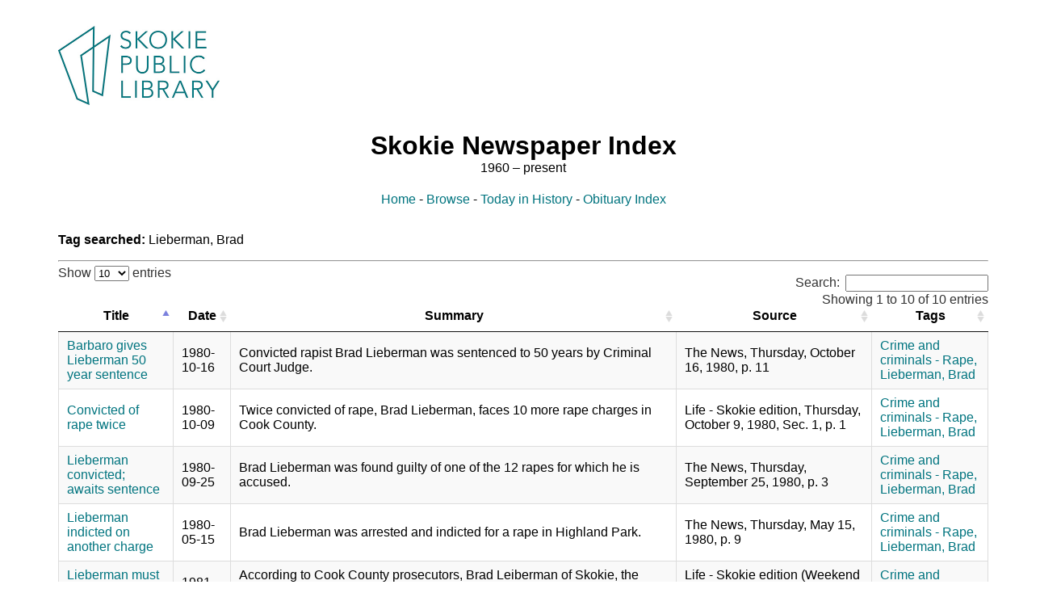

--- FILE ---
content_type: text/html; charset=utf-8
request_url: https://skokienewspaperindex.com/tag/lieberman-brad/
body_size: 9196
content:
<!DOCTYPE html>
<html>
  <head>
    <meta charset="utf-8">
    <title>Skokie Newspaper Index</title>
      
    <link rel="stylesheet" href="/static/newsindex/style/main.css">
    <link rel="stylesheet" href="https://cdn.datatables.net/1.10.11/css/jquery.dataTables.min.css" media="screen" title="no title" charset="utf-8">
    <link rel="stylesheet" href="/static/newsindex/style/table.css">
    <script src="https://ajax.googleapis.com/ajax/libs/jquery/2.2.0/jquery.min.js"></script>
    <script src="https://cdn.datatables.net/1.10.11/js/jquery.dataTables.min.js"></script>
  </head>
  <header>
  <a href="https://skokielibrary.info/"><img src="/static/newsindex/images/header-logo.jpg" id="header_logo"></a>
  <h1 class="title_header">Skokie Newspaper Index</h1>
  <div class="header_nav">
    <a href="/">Home</a> - <a href="/browse/">Browse</a> - <a href="/history/">Today in History</a>  - <a href="http://skokieobituaries.com">Obituary Index</a>
  </div>
</header>
  <body>
      

    <script type="text/javascript">
    $(document).ready(function() {
      var oTable = $('.datatable').dataTable({
        "stateSave": true,
      });
    });
    </script>
    <div class="container">
      <strong>Tag searched: </strong>Lieberman, Brad
      <hr>

      <table class="datatable hover row-border cell-border stripe">
        <thead>
         <tr>
          <th>Title</th>
          <th>Date</th>
          <th>Summary</th>
          <th>Source</th>
          <th>Tags</th>
        </tr>
       </thead>
       <tbody>

         
         <tr>
           <td><a href='/record/3792'>Lieberman must face additional rape trials</a></td>
           <td>1981-10-04</td>
           <td>According to Cook County prosecutors, Brad Leiberman of Skokie, the convicted &quot;plumber rapist,&quot; is scheduled to appear in court on Oct. 20 to face the first of up to five more rape trials.</td>
           <td>Life - Skokie edition (Weekend edition), Sunday, October 4, 1981, Sec. 1, p. 3</td>
               
                
                <td><a href=/tag/crime-and-criminals-rape>Crime and criminals - Rape,</a>
                 
               
                
                   <a href=/tag/lieberman-brad>Lieberman, Brad</a></td>
                 
               
        </tr>
         
         <tr>
           <td><a href='/record/3433'>Lieberman&#39;s jail time mounts to 80 years</a></td>
           <td>1980-11-20</td>
           <td>Brad Lieberman was sentenced for rapes committed in Lake County.</td>
           <td>Life - Skokie edition, Thursday, November 20, 1980, Sec. 1, p. 3</td>
               
                
                <td><a href=/tag/crime-and-criminals-rape>Crime and criminals - Rape,</a>
                 
               
                
                   <a href=/tag/lieberman-brad>Lieberman, Brad</a></td>
                 
               
        </tr>
         
         <tr>
           <td><a href='/record/3393'>Barbaro gives Lieberman 50 year sentence</a></td>
           <td>1980-10-16</td>
           <td>Convicted rapist Brad Lieberman was sentenced to 50 years by Criminal Court Judge.</td>
           <td>The News, Thursday, October 16, 1980, p. 11</td>
               
                
                <td><a href=/tag/crime-and-criminals-rape>Crime and criminals - Rape,</a>
                 
               
                
                   <a href=/tag/lieberman-brad>Lieberman, Brad</a></td>
                 
               
        </tr>
         
         <tr>
           <td><a href='/record/3392'>Lieberman sentenced to 50 years for rape</a></td>
           <td>1980-10-16</td>
           <td>Plumber rapist&quot;, Brad Lieberman, was sentenced to 50 years in prison.</td>
           <td>Life - Skokie edition, Thursday, October 16, 1980, Sec. 1, p. 3</td>
               
                
                <td><a href=/tag/crime-and-criminals-rape>Crime and criminals - Rape,</a>
                 
               
                
                   <a href=/tag/lieberman-brad>Lieberman, Brad</a></td>
                 
               
        </tr>
         
         <tr>
           <td><a href='/record/3382'>Convicted of rape twice</a></td>
           <td>1980-10-09</td>
           <td>Twice convicted of rape, Brad Lieberman, faces 10 more rape charges in Cook County.</td>
           <td>Life - Skokie edition, Thursday, October 9, 1980, Sec. 1, p. 1</td>
               
                
                <td><a href=/tag/crime-and-criminals-rape>Crime and criminals - Rape,</a>
                 
               
                
                   <a href=/tag/lieberman-brad>Lieberman, Brad</a></td>
                 
               
        </tr>
         
         <tr>
           <td><a href='/record/3372'>Lieberman convicted; awaits sentence</a></td>
           <td>1980-09-25</td>
           <td>Brad Lieberman was found guilty of one of the 12 rapes for which he is accused.</td>
           <td>The News, Thursday, September 25, 1980, p. 3</td>
               
                
                <td><a href=/tag/crime-and-criminals-rape>Crime and criminals - Rape,</a>
                 
               
                
                   <a href=/tag/lieberman-brad>Lieberman, Brad</a></td>
                 
               
        </tr>
         
         <tr>
           <td><a href='/record/3247'>Lieberman indicted on another charge</a></td>
           <td>1980-05-15</td>
           <td>Brad Lieberman was arrested and indicted for a rape in Highland Park.</td>
           <td>The News, Thursday, May 15, 1980, p. 9</td>
               
                
                <td><a href=/tag/crime-and-criminals-rape>Crime and criminals - Rape,</a>
                 
               
                
                   <a href=/tag/lieberman-brad>Lieberman, Brad</a></td>
                 
               
        </tr>
         
         <tr>
           <td><a href='/record/3238'>Skokie man charged in rape</a></td>
           <td>1980-05-08</td>
           <td>Brad Lieberman was indicted in connection with a rape in Highland Park.</td>
           <td>Life - Skokie edition, Thursday, May 8, 1980, Sec. 1, p. 3</td>
               
                
                <td><a href=/tag/crime-and-criminals-rape>Crime and criminals - Rape,</a>
                 
               
                
                   <a href=/tag/lieberman-brad>Lieberman, Brad</a></td>
                 
               
        </tr>
         
         <tr>
           <td><a href='/record/3146'>Rape suspect&#39;s case assigned to new judge</a></td>
           <td>1980-01-20</td>
           <td>Rape suspect Brad Lieberman remained in county jail in lieu of $200,000 bond after his attorney had the case transferred to a new judge.</td>
           <td>Life - Skokie edition (Weekend edition), Sunday, January 20, 1980, Sec. 1, p. 1</td>
               
                
                <td><a href=/tag/crime-and-criminals-rape>Crime and criminals - Rape,</a>
                 
               
                
                   <a href=/tag/lieberman-brad>Lieberman, Brad</a></td>
                 
               
        </tr>
         
         <tr>
           <td><a href='/record/3122'>Skokian suspected in rapes</a></td>
           <td>1980-01-03</td>
           <td>Brad Lieberman, who has been charged with a series of violent crimes, is a suspect in two rapes committed in unincorporated Maine township.</td>
           <td>Life - Skokie edition, Thursday, January 3, 1980, Sec. 1, p. 1</td>
               
                
                <td><a href=/tag/crime-and-criminals-rape>Crime and criminals - Rape,</a>
                 
               
                
                   <a href=/tag/lieberman-brad>Lieberman, Brad</a></td>
                 
               
        </tr>
         
       </tbody>
      </table>

</div>

  
      <!-- Google Analytics Script -->
      <script>
        (function(i,s,o,g,r,a,m){i['GoogleAnalyticsObject']=r;i[r]=i[r]||function(){
        (i[r].q=i[r].q||[]).push(arguments)},i[r].l=1*new Date();a=s.createElement(o),
        m=s.getElementsByTagName(o)[0];a.async=1;a.src=g;m.parentNode.insertBefore(a,m)
        })(window,document,'script','https://www.google-analytics.com/analytics.js','ga');

        ga('create', 'UA-2821414-22', 'auto');
        ga('send', 'pageview');

      </script>
  </body>

  <footer>
    <hr>
    To read the full articles, visit us in person or contact the library by phone at 847-673-7774 or by <span class="tellus emailgen">email</span>. Other newspapers published in the Skokie area are available in the library, but are not indexed here. To search other newspapers, take a look at our <a href="https://skokielibrary.info/resources/research/articles/">articles page</a>.
    <hr>
    <a href="/">Home</a> - <a href="/browse/">Browse</a> - <a href="/history/">Today in History</a> - <a href="http://skokieobituaries.com">Obituary Index</a>
    
    <p><a href="/"><img src="/static/newsindex/images/logo2.png" id="footer_logo"></a>
  </footer>
  <script src="/static/newsindex/scripts/emailgen.js"></script>
</html>


--- FILE ---
content_type: text/css
request_url: https://skokienewspaperindex.com/static/newsindex/style/main.css
body_size: 2386
content:
#all_tags_list {
    /*height: 600px;*/
    -webkit-column-count: 3;
       -moz-column-count: 3;
            column-count: 3;
}

#all_tags_list li {
  list-style-position: inside;
    /*display: inline-block;*/
}

.clickable_tag {
  border: 1px black solid;
  display: inline-block;
  padding: .5em;
  margin: .5em;
  background: white;
}

.clickable_tag:hover {
  background: #f7f6f5;
}

.clickable_tag a {
  text-decoration:none;
}

.tag_display {
  /*clear: both;*/
  width: 90%;
  margin-top: 2em;
  margin-left: auto;
  margin-right: auto;
}

#browse_by_decade {
  font-size: 20px;
  color: #00747F;
  border: 1px black solid;
}

#footer_logo{
  display: block;
  float: right;
}

#header_logo {
  display: block;
  max-width: 200px;
  margin-bottom: 2em;
}

header{
  text-align: center;
}

/*PASTED FROM OBIT INDEX*/
html, body {
  width: 100%;
  font-family: Helvetica, Helvetica, Arial, sans-serif;
}

h1, h2, th {
  font-family: 'Lato', sans-serif;
}

hr {
  margin-top: 1em;
  margin-bottom: 1em;
}


figure {
    display: inline-block;
}

figure img {
  border: 1px black solid;
  padding: 1em;
  vertical-align: top;
  max-width: 350px;
}

figure figcaption {
  margin-top: 1em;
  text-align: center;
}

footer {
  clear: both;
  padding-left: 1em;
  margin-left: auto;
  margin-right: auto;
}

footer, .container, header {
    width: 90%;
}

.container, header {
  display: block;
  margin-top: 2em;
  margin-left: auto;
  margin-right: auto;
}

a {
  color: #00747F;
  text-decoration: none;
}

a:hover {
  text-decoration: underline;
}

.detail {
  float: left;
  padding-right: 2em;
  width: 40%;

}

.snippet {
  float: left;
  padding-left: 2em;
  border-left: 1px black solid;
  width: 40%;
}

.staff_control {
  margin-top: 1em;
  padding: 1em;
  border-top: 1px black solid;
  clear: both;
}

.edit {
  text-decoration: underline;
  color: #EE3E2C;
}

.warning {
  border: 1px black solid;
  margin: 2em;
  background: rgba(255, 0, 0, .2);
  padding: 1em;
  display: inline-block;
}

#logo{
  display: block;
  margin-left: auto;
  margin-right: auto;
}

#add_form, #add_form_instructions {
  float: left;
  margin-bottom: 1em;
  width: 75%;
}

#add_form_instructions{
  border-left: 1px black solid;
  padding-left: 2em;
  width: 20%;
}

.title_header:after {
    content: '1960 – present';
    display: block;
    font-size: 50%;
    font-weight: normal;
  }
